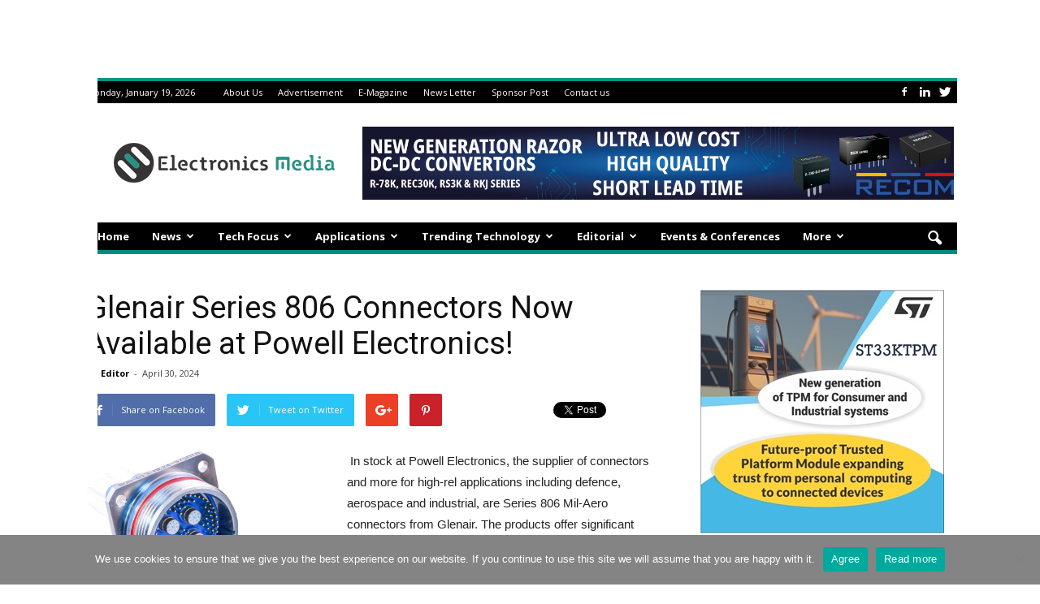

--- FILE ---
content_type: text/html; charset=utf-8
request_url: https://www.google.com/recaptcha/api2/aframe
body_size: 182
content:
<!DOCTYPE HTML><html><head><meta http-equiv="content-type" content="text/html; charset=UTF-8"></head><body><script nonce="Q89o4bvWfHB20CEgeuqmsA">/** Anti-fraud and anti-abuse applications only. See google.com/recaptcha */ try{var clients={'sodar':'https://pagead2.googlesyndication.com/pagead/sodar?'};window.addEventListener("message",function(a){try{if(a.source===window.parent){var b=JSON.parse(a.data);var c=clients[b['id']];if(c){var d=document.createElement('img');d.src=c+b['params']+'&rc='+(localStorage.getItem("rc::a")?sessionStorage.getItem("rc::b"):"");window.document.body.appendChild(d);sessionStorage.setItem("rc::e",parseInt(sessionStorage.getItem("rc::e")||0)+1);localStorage.setItem("rc::h",'1768769041683');}}}catch(b){}});window.parent.postMessage("_grecaptcha_ready", "*");}catch(b){}</script></body></html>